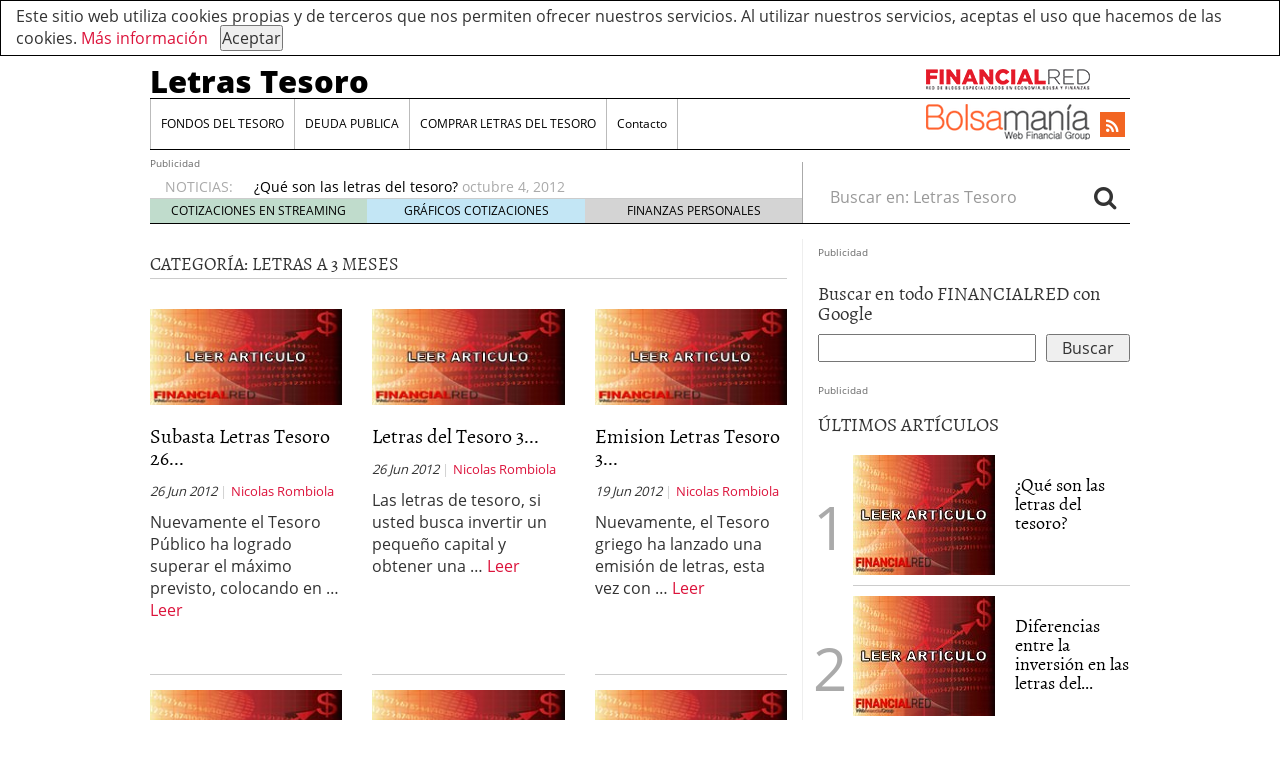

--- FILE ---
content_type: text/html; charset=UTF-8
request_url: https://letrastesoro.es/category/letras-de-tesoro/letras-a-3-meses-letras-de-tesoro
body_size: 9819
content:
<!doctype html>
<html lang="es">
<head>
	<meta charset="utf-8" />
	<meta http-equiv="x-ua-compatible" content="ie=edge" />
	<meta name="viewport" content="width=device-width, initial-scale=1" />

	<title>Letras a 3 meses &#8211; Letras Tesoro</title>
<link rel='dns-prefetch' href='//platform.twitter.com' />
<link rel='dns-prefetch' href='//apis.google.com' />
<link rel='dns-prefetch' href='//s.w.org' />
<link rel="alternate" type="application/rss+xml" title="Letras Tesoro &raquo; Letras a 3 meses RSS de la categoría" href="https://letrastesoro.es/category/letras-de-tesoro/letras-a-3-meses-letras-de-tesoro/feed" />
		<script type="aa935633cba282dcd3ea195c-text/javascript">
			window._wpemojiSettings = {"baseUrl":"https:\/\/s.w.org\/images\/core\/emoji\/11\/72x72\/","ext":".png","svgUrl":"https:\/\/s.w.org\/images\/core\/emoji\/11\/svg\/","svgExt":".svg","source":{"concatemoji":"https:\/\/letrastesoro.es\/wp-includes\/js\/wp-emoji-release.min.js?ver=4.9.26"}};
			!function(e,a,t){var n,r,o,i=a.createElement("canvas"),p=i.getContext&&i.getContext("2d");function s(e,t){var a=String.fromCharCode;p.clearRect(0,0,i.width,i.height),p.fillText(a.apply(this,e),0,0);e=i.toDataURL();return p.clearRect(0,0,i.width,i.height),p.fillText(a.apply(this,t),0,0),e===i.toDataURL()}function c(e){var t=a.createElement("script");t.src=e,t.defer=t.type="text/javascript",a.getElementsByTagName("head")[0].appendChild(t)}for(o=Array("flag","emoji"),t.supports={everything:!0,everythingExceptFlag:!0},r=0;r<o.length;r++)t.supports[o[r]]=function(e){if(!p||!p.fillText)return!1;switch(p.textBaseline="top",p.font="600 32px Arial",e){case"flag":return s([55356,56826,55356,56819],[55356,56826,8203,55356,56819])?!1:!s([55356,57332,56128,56423,56128,56418,56128,56421,56128,56430,56128,56423,56128,56447],[55356,57332,8203,56128,56423,8203,56128,56418,8203,56128,56421,8203,56128,56430,8203,56128,56423,8203,56128,56447]);case"emoji":return!s([55358,56760,9792,65039],[55358,56760,8203,9792,65039])}return!1}(o[r]),t.supports.everything=t.supports.everything&&t.supports[o[r]],"flag"!==o[r]&&(t.supports.everythingExceptFlag=t.supports.everythingExceptFlag&&t.supports[o[r]]);t.supports.everythingExceptFlag=t.supports.everythingExceptFlag&&!t.supports.flag,t.DOMReady=!1,t.readyCallback=function(){t.DOMReady=!0},t.supports.everything||(n=function(){t.readyCallback()},a.addEventListener?(a.addEventListener("DOMContentLoaded",n,!1),e.addEventListener("load",n,!1)):(e.attachEvent("onload",n),a.attachEvent("onreadystatechange",function(){"complete"===a.readyState&&t.readyCallback()})),(n=t.source||{}).concatemoji?c(n.concatemoji):n.wpemoji&&n.twemoji&&(c(n.twemoji),c(n.wpemoji)))}(window,document,window._wpemojiSettings);
		</script>
		<style type="text/css">
img.wp-smiley,
img.emoji {
	display: inline !important;
	border: none !important;
	box-shadow: none !important;
	height: 1em !important;
	width: 1em !important;
	margin: 0 .07em !important;
	vertical-align: -0.1em !important;
	background: none !important;
	padding: 0 !important;
}
</style>
<link rel='stylesheet' id='eu-cookie-directive-css'  href='https://letrastesoro.es/wp-content/plugins/fr-cookie-directive/style.css?ver=4.9.26' type='text/css' media='all' />
<link rel='stylesheet' id='tfg_style-css'  href='https://letrastesoro.es/wp-content/plugins/twitter-facebook-google-plusone-share/tfg_style.css?ver=4.9.26' type='text/css' media='all' />
<link rel='stylesheet' id='sage/css-css'  href='https://letrastesoro.es/wp-content/themes/financialred/dist/styles/main.min.css?ver=3.0.20200714.14041768410702' type='text/css' media='all' />
<link rel='stylesheet' id='sage/css/overwrite-css'  href='https://letrastesoro.es/wp-content/themes/financialred/dist/styles/overwrite.min.css?ver=3.0.20200714.14041768410702' type='text/css' media='all' />
<link rel='stylesheet' id='tt-css-css'  href='https://letrastesoro.es/wp-content/themes/financialred/style.css?ver=1.0.0.1768410702' type='text/css' media='all' />
<script type="aa935633cba282dcd3ea195c-text/javascript" src='https://letrastesoro.es/wp-includes/js/jquery/jquery.js?ver=1.12.4'></script>
<script type="aa935633cba282dcd3ea195c-text/javascript" src='https://letrastesoro.es/wp-includes/js/jquery/jquery-migrate.min.js?ver=1.4.1'></script>
<link rel='https://api.w.org/' href='https://letrastesoro.es/wp-json/' />
<link rel="EditURI" type="application/rsd+xml" title="RSD" href="https://letrastesoro.es/xmlrpc.php?rsd" />
<link rel="wlwmanifest" type="application/wlwmanifest+xml" href="https://letrastesoro.es/wp-includes/wlwmanifest.xml" /> 
<meta name="generator" content="WordPress 4.9.26" />


<!-- Facebook Like Thumbnail -->
<link rel="image_src" href="https://www.finanzzas.com/wp-content/uploads/tesoropublico.jpg" />
<!-- End Facebook Like Thumbnail -->

<script type="aa935633cba282dcd3ea195c-text/javascript">(function(){
    window.$vortex = window.$vortex || [];
    $vortex.push(
        function(){
            var vortexConfig = [
                {
                    type: "adserver",
                    setup: "full",
                    adUnit: "es_financialred/BOLSA"
                },
                {
                    type: "page",
                    keyWords: ["","letras-tesoro","letras-a-3-meses","letras-a-6-meses","letras-tesoro-espana","subasta-letras-del-tesoro","tesoro-publico-2"],
                    taxonomies: ["1","1-1"],
                    entities: ""
                },
                {
                    type: "adSlots",
                    positions: "inter,skin,mpu,nstd,ldb,vtx,itx,sky,stck"
                },
                {
                    type: "data"
                },
		{
		    type: "cmp",
		    autoshow: true,
		    customConfig: {
		    	customCss: "https://rsrc.s3wfg.com/web/css/cmpcss/cmpinterfacecustom.css"
		    }
		}
            ];
            $vortex.setConf(vortexConfig);
        }
    );
    var vortex_script=document.createElement("script");

    vortex_script.setAttribute("async", "async");
    vortex_script.setAttribute("src", "https://vm.s3wfg.com/js/vortexloader.js?v=20201002");

    (document.body || document.head).appendChild(vortex_script);
})();
</script>    <!-- Google Tag Manager -->
    <script type="aa935633cba282dcd3ea195c-text/javascript">(function(w,d,s,l,i){w[l]=w[l]||[];w[l].push({'gtm.start':
    new Date().getTime(),event:'gtm.js'});var f=d.getElementsByTagName(s)[0],
    j=d.createElement(s),dl=l!='dataLayer'?'&l='+l:'';j.async=true;j.src=
    'https://www.googletagmanager.com/gtm.js?id='+i+dl;f.parentNode.insertBefore(j,f);
    })(window,document,'script','dataLayer','GTM-P2HFP9H');</script>
    <!-- End Google Tag Manager -->
    <style type="text/css" media="all">
/* <![CDATA[ */
@import url("https://letrastesoro.es/wp-content/plugins/wp-table-reloaded/css/plugin.css?ver=1.9.4");
@import url("https://letrastesoro.es/wp-content/plugins/wp-table-reloaded/css/datatables.css?ver=1.9.4");
/* ]]> */
</style>
				<script type="aa935633cba282dcd3ea195c-text/javascript">var _gaq = _gaq || []; _gaq.push(['_setAccount', 'UA-17659277-3']); _gaq.push(['_trackPageview']); (function() { var ga = document.createElement('script'); ga.type = 'text/javascript'; ga.async = true; ga.src = ('https:' == document.location.protocol ? 'https://ssl' : 'http://www') + '.google-analytics.com/ga.js'; var s = document.getElementsByTagName('script')[0]; s.parentNode.insertBefore(ga, s); })();</script>
		 <!-- Begin comScore Tag BMS-->
	<script type="aa935633cba282dcd3ea195c-text/javascript">
		var _comscore = _comscore || [];
		_comscore.push({ c1: "2", c2: "13280783" });
		(function() {
		var s = document.createElement("script"), el = document.getElementsByTagName("script")[0]; s.async = true;
		s.src = (document.location.protocol == "https:" ? "https://sb" : "http://b") + ".scorecardresearch.com/beacon.js";
		el.parentNode.insertBefore(s, el);
			})();
	</script>
	<noscript>
		<img src="http://b.scorecardresearch.com/p?c1=2&c2=13280783&cv=2.0&cj=1" />
	</noscript>
<!-- End comScore Tag BMS-->

<!-- Begin comScore Tag WFG -->
<script type="aa935633cba282dcd3ea195c-text/javascript">
  var _comscore = _comscore || [];
  _comscore.push({ c1: "8", c2: "13280783" ,c3: "902111111111111" });
  (function() {
    var s = document.createElement("script"), el = document.getElementsByTagName("script")[0]; s.async = true;
    s.src = (document.location.protocol == "https:" ? "https://sb" : "http://b") + ".scorecardresearch.com/beacon.js";
    el.parentNode.insertBefore(s, el);
  })();
</script>
<noscript>
  <img src="http://b.scorecardresearch.com/p?c1=8&c2=13280783&c3=902111111111111&c15=&cv=2.0&cj=1" />
</noscript>
<!-- End comScore Tag WFG --></head>

<body class="archive category category-letras-a-3-meses-letras-de-tesoro category-45 sidebar-primary">


<ins vtx-position='itx'></ins>

<ins vtx-position="sky" vtx-conf='{"onDemand": true,"label":"leftTower", "minWidth":"1600", "top":"60px", "relative":".content.row"}'></ins>
<ins vtx-position="sky" vtx-conf='{"onDemand": true,"label":"rightTower", "minWidth":"1600", "top":"60px","relative":".content.row"}'></ins>

<ins vtx-position='stck'></ins>
    <!-- Google Tag Manager (noscript) -->
    <noscript><iframe src="https://www.googletagmanager.com/ns.html?id=GTM-P2HFP9H"
    height="0" width="0" style="display:none;visibility:hidden"></iframe></noscript>
    <!-- End Google Tag Manager (noscript) -->
    
<!--[if IE]>
	<div class="alert alert-warning">
		You are using an <strong>outdated</strong> browser. Please <a href="http://browsehappy.com/">upgrade your browser</a> to improve your experience.	</div>
<![endif]-->

<div class="whole">
	<div class="brandday-left"></div>

		<header class="banner" role="banner">
	
	<nav class="navbar navbar-default nav-primary">
    <div class="container-fluid">
        <div class="navbar-header">
            <button type="button" class="navbar-toggle collapsed" data-toggle="collapse" data-target="#bs-example-navbar-collapse-1" aria-expanded="false">
                <span class="sr-only">Toggle navigation</span>
                <span class="icon-bar"></span>
                <span class="icon-bar"></span>
                <span class="icon-bar"></span>
                <span class="icon-bar"></span>
            </button>

            <div class="navbar-brand">                <a  href="https://letrastesoro.es/">Letras Tesoro</a>
                <p class="hidden-xs hidden-sm tagline"></p>
            </div>
            <button id="search-trigger" class="hidden-md hidden-lg" data-toggle="collapse" data-target="#collapseSearch" aria-expanded="false" aria-controls="collapseSearch">
                <span class="fa fa-search" aria-hidden="true"></span>
            </button>

            <div class="clearfix"></div>

            <div class="collapse" id="collapseSearch">
                <div class="search-wrapp hidden-md hidden-lg">
	<form role="search" method="get" class="search-form form-inline" action="https://letrastesoro.es/">
		<label class="sr-only">Buscar en:</label>
		<div class="input-group">
			<input type="search" value="" name="s" class="search-field form-control" placeholder="Buscar en: Letras Tesoro" required>
			<span class="input-group-btn">
				<button id="busca" class="btn btn-default" type="submit" aria-label="Search">
					<span class="fa fa-search" aria-hidden="true"></span>
				</button>
			</span>
		</div>
	</form>
</div>            </div>
        </div>

        <div id="bs-example-navbar-collapse-1" class="navbar-collapse collapse" aria-expanded="false" style="height: 1px;">
            <ul id="menu-cabecera" class="nav navbar-nav">
                <li id="menu-item-713" class="menu-item menu-item-type-custom menu-item-object-custom menu-item-713"><a title="FONDOS DEL TESORO" href="https://letrastesoro.es/fondos-del-tesoro.html">FONDOS DEL TESORO</a></li>
<li id="menu-item-714" class="menu-item menu-item-type-custom menu-item-object-custom menu-item-714"><a title="DEUDA PUBLICA" href="https://letrastesoro.es/deuda-publica.html">DEUDA PUBLICA</a></li>
<li id="menu-item-715" class="menu-item menu-item-type-custom menu-item-object-custom menu-item-715"><a title="COMPRAR LETRAS DEL TESORO" href="https://letrastesoro.es/comprar-letras-tesoro.html">COMPRAR LETRAS DEL TESORO</a></li>
<li id="menu-item-716" class="menu-item menu-item-type-custom menu-item-object-custom menu-item-716"><a title="Contacto" href="http://financialred.com/contacto">Contacto</a></li>
            </ul>

            <ul class="nav navbar-nav navbar-right menu-logos-fixed">
	<li id="frbar"><a href="http://financialred.com/" target="_blank" rel="nofollow"><span class="sprite sprite-Logo-FR-30"></span></a></li>
	<li id="bmbar"><a href="http://bolsamania.com/" target="_blank" rel="nofollow"><span class="sprite sprite-Logo-bm-30"></span></a></li>
</ul>
<ul class="nav navbar-nav navbar-right menu-social">
	<li class="sprite sprite-bm-fr-mobile-300px hidden-md hidden-lg"></li>
	<li id="wrap-fr-logotipo"><a id="frlogotipo" href="http://financialred.com/" target="_blank" rel="nofollow"><span class="sprite sprite-FR-negro-164px hidden-xs hidden-sm"></span></a></li>
	<li id="wrap-bsm-logotipo"><a id="bsmlogotipo" href="http://bolsamania.com/" target="_blank" rel="nofollow"><span class="sprite sprite-Logo-bm-para-fr hidden-xs hidden-sm"></span></a></li>
	<li class="redes rss"><a href="https://letrastesoro.es/feed" target="_blank" title="Rss"><span class="fa fa-rss"></span></a></li>
					</ul>
            <form id="busqueda-fixed" class="navbar-form navbar-right search-form form-inline" role="search" method="get" action="https://letrastesoro.es/">
	<label class="sr-only">Buscar en:</label>
	<div class="form-group">
		<input type="search" value="" name="s" class="search-field form-control" placeholder="Buscar en: Letras Tesoro" required>
	</div>
	<button id="busca" class="btn btn-default" type="submit" aria-label="Search">
		<span class="fa fa-search" aria-hidden="true"></span>
	</button>
</form>        </div>
    </div><!-- /.container-fluid -->
</nav>
	<nav id="nav-news" class="navbar navbar-default">

	
<div><span style='font-size: 10px; color: dimgrey;'>Publicidad</span><ins vtx-position='ldb'></ins></div>
    
	<div class="container-fluid hidden-xs hidden-sm">
		<ul class="nav navbar-nav navbar-left post-news">
			                <li>NOTICIAS:</li>

                <ul class="header-noticias">
																	<li><a href="https://letrastesoro.es/%c2%bfque-son-las-letras-del-tesoro.html" title="¿Qué son las letras del tesoro?">¿Qué son las letras del tesoro?</a> <span>octubre 4, 2012</span></li>
																	<li><a href="https://letrastesoro.es/diferencias-entre-la-inversion-en-las-letras-del-tesoro-y-las-facturas-comerciales.html" title="Diferencias entre la inversión en las letras del tesoro y las facturas comerciales">Diferencias entre la inversión en las letras del tesoro y las facturas comerciales</a> <span>octubre 2, 2012</span></li>
																	<li><a href="https://letrastesoro.es/calendario-letras-del-tesoro-julio-2012.html" title="Calendario Letras del Tesoro Julio 2012">Calendario Letras del Tesoro Julio 2012</a> <span>junio 27, 2012</span></li>
																	<li><a href="https://letrastesoro.es/calendario-bonos-del-tesoro-julio-2012.html" title="Calendario Bonos del Tesoro Julio 2012">Calendario Bonos del Tesoro Julio 2012</a> <span></span></li>
																	<li><a href="https://letrastesoro.es/calendario-bonos-del-estado.html" title="Calendario Bonos del Estado">Calendario Bonos del Estado</a> <span></span></li>
									</ul>
			
			<ul class="post-nav-links hidden-xs hidden-sm">
				<li><a href="https://cotizaciones.bolsamania.com/financialred/" target="_blank" rel="nofollow">COTIZACIONES EN STREAMING</a></li>
				<li><a href="https://www.onlinecharts.co/" target="_blank" rel="nofollow">GRÁFICOS COTIZACIONES</a></li>
				<li><a href="https://www.finanzzas.com/" target="_blank" rel="nofollow">FINANZAS PERSONALES</a></li>
			</ul>
		</ul>

		<form class="navbar-form navbar-right search-form form-inline hidden-xs hidden-sm" role="search" method="get" action="https://letrastesoro.es/">
	<label class="sr-only">Buscar en:</label>
	<div class="form-group">
		<input type="search" value="" name="s" class="search-field form-control" placeholder="Buscar en: Letras Tesoro" required>
	</div>
	<button id="busca" class="btn btn-default" type="submit" aria-label="Search">
		<span class="fa fa-search" aria-hidden="true"></span>
	</button>
</form>	</div><!-- /.container-fluid -->
</nav>

	<div class="well well-sm hidden-md hidden-lg">
		<span class="sprite sprite-bm-fr-mobile-300px hidden-md hidden-lg"></span>
	</div>

	<div class="share-movil none">
		<div class="inner-social">
			<ul class="nav navbar-nav navbar-right menu-social">
	<li class="redes rss"><a href="https://letrastesoro.es/feed" target="_blank" title="Rss"><span class="fa fa-rss"></span></a></li>
					</ul>
		</div>
	</div>
</header>

	<div class="wrap container" role="document">
		<div class="content row">
			<main class="main">
				
<div class="page-header">
	<h1>Categoría: Letras a 3 meses</h1>
</div>

	
			<div class="clearfix row categoria-row">
							
				
					<div class="col-xs-6 col-sm-6 col-md-4 articulos">
						<article class="post-691 post type-post status-publish format-standard hentry category-letras-a-3-meses-letras-de-tesoro category-letras-a-6-meses-letras-de-tesoro tag-letras-a-3-meses tag-letras-a-6-meses tag-letras-tesoro-espana tag-subasta-letras-del-tesoro tag-tesoro-publico-2">
	<header>
		<div class="category-imagen"><a href="https://letrastesoro.es/subasta-letras-tesoro-26-de-junio-2012.html" title="Subasta Letras Tesoro 26 de Junio 2012"><img src="https://letrastesoro.es/wp-content/themes/financialred/dist/images/imagen-articulo-200.jpg" width="200" height="100" alt="Imagen del artículo" class="size-w200h100"></a></div>
		<h2 class="entry-title"><a href="https://letrastesoro.es/subasta-letras-tesoro-26-de-junio-2012.html">Subasta Letras Tesoro 26...</a></h2>
		<time class="updated" datetime="2012-06-26T15:45:07+00:00">26 Jun 2012</time>
<p class="byline author vcard"><a href="https://letrastesoro.es/author/nicolas-rombiola" rel="author" class="fn">Nicolas Rombiola</a></p>
	</header>

	<div class="entry-summary">
		Nuevamente el Tesoro Público ha logrado superar el máximo previsto, colocando en  &hellip; <a class="readmore" href="https://letrastesoro.es/subasta-letras-tesoro-26-de-junio-2012.html">Leer</a>	</div>
</article>
					</div>

				
				
							
				
					<div class="col-xs-6 col-sm-6 col-md-4 articulos">
						<article class="post-61 post type-post status-publish format-standard hentry category-letras-a-3-meses-letras-de-tesoro tag-deuda-publica-2 tag-letras tag-letras-a-3-meses tag-letras-de-tesoro-2 tag-letras-tesoro tag-letras-tesoro-espana">
	<header>
		<div class="category-imagen"><a href="https://letrastesoro.es/letras-del-tesoro-3-meses.html" title="Letras del Tesoro 3 meses"><img src="https://letrastesoro.es/wp-content/themes/financialred/dist/images/imagen-articulo-200.jpg" width="200" height="100" alt="Imagen del artículo" class="size-w200h100"></a></div>
		<h2 class="entry-title"><a href="https://letrastesoro.es/letras-del-tesoro-3-meses.html">Letras del Tesoro 3...</a></h2>
		<time class="updated" datetime="2012-06-26T01:29:41+00:00">26 Jun 2012</time>
<p class="byline author vcard"><a href="https://letrastesoro.es/author/nicolas-rombiola" rel="author" class="fn">Nicolas Rombiola</a></p>
	</header>

	<div class="entry-summary">
		Las letras de tesoro, si usted busca invertir un pequeño capital y obtener una  &hellip; <a class="readmore" href="https://letrastesoro.es/letras-del-tesoro-3-meses.html">Leer</a>	</div>
</article>
					</div>

				
				
							
				
					<div class="col-xs-6 col-sm-6 col-md-4 articulos">
						<article class="post-206 post type-post status-publish format-standard hentry category-deuda-publica category-letras-a-3-meses-letras-de-tesoro category-noticias tag-letras-a-3-meses tag-noticias tag-subasta-letras-del-tesoro tag-subasta-letras-tesoro-2 tag-tesoro-grecia">
	<header>
		<div class="category-imagen"><a href="https://letrastesoro.es/emision-letras-tesoro-3-meses-grecia.html" title="Emision Letras Tesoro 3 Meses Grecia"><img src="https://letrastesoro.es/wp-content/themes/financialred/dist/images/imagen-articulo-200.jpg" width="200" height="100" alt="Imagen del artículo" class="size-w200h100"></a></div>
		<h2 class="entry-title"><a href="https://letrastesoro.es/emision-letras-tesoro-3-meses-grecia.html">Emision Letras Tesoro 3...</a></h2>
		<time class="updated" datetime="2012-06-19T00:52:01+00:00">19 Jun 2012</time>
<p class="byline author vcard"><a href="https://letrastesoro.es/author/nicolas-rombiola" rel="author" class="fn">Nicolas Rombiola</a></p>
	</header>

	<div class="entry-summary">
		Nuevamente, el Tesoro griego ha lanzado una emisión de letras, esta vez con  &hellip; <a class="readmore" href="https://letrastesoro.es/emision-letras-tesoro-3-meses-grecia.html">Leer</a>	</div>
</article>
					</div>

				
				
							
				
					<div class="col-xs-6 col-sm-6 col-md-4 articulos">
						<article class="post-665 post type-post status-publish format-standard hentry category-letras-a-3-meses-letras-de-tesoro category-letras-a-6-meses-letras-de-tesoro tag-letras-a-3-meses tag-letras-a-6-meses tag-letras-de-tesoro-2 tag-letras-del-estado-2 tag-letras-del-tesoro tag-letras-tesoro tag-letras-tesoro-espana">
	<header>
		<div class="category-imagen"><a href="https://letrastesoro.es/subasta-letras-tesoro-22-de-mayo-2012.html" title="Subasta Letras Tesoro 22 de Mayo 2012"><img src="https://letrastesoro.es/wp-content/themes/financialred/dist/images/imagen-articulo-200.jpg" width="200" height="100" alt="Imagen del artículo" class="size-w200h100"></a></div>
		<h2 class="entry-title"><a href="https://letrastesoro.es/subasta-letras-tesoro-22-de-mayo-2012.html">Subasta Letras Tesoro 22...</a></h2>
		<time class="updated" datetime="2012-05-22T12:34:40+00:00">22 May 2012</time>
<p class="byline author vcard"><a href="https://letrastesoro.es/author/nicolas-rombiola" rel="author" class="fn">Nicolas Rombiola</a></p>
	</header>

	<div class="entry-summary">
		El Tesoro ha colocado 2.530 millones, dentro del máximo previsto, pero con el  &hellip; <a class="readmore" href="https://letrastesoro.es/subasta-letras-tesoro-22-de-mayo-2012.html">Leer</a>	</div>
</article>
					</div>

				
				
							
				
					
				
				
							
				
					<div class="col-xs-6 col-sm-6 col-md-4 articulos">
						<article class="post-618 post type-post status-publish format-standard hentry category-letras-a-3-meses-letras-de-tesoro category-letras-a-6-meses-letras-de-tesoro tag-letras-a-3-meses tag-letras-a-6-meses tag-letras-de-tesoro-2 tag-letras-estado tag-letras-tesoro tag-letras-tesoro-espana tag-subasta-letras-tesoro-2 tag-tesoro tag-tesoro-publico-2">
	<header>
		<div class="category-imagen"><a href="https://letrastesoro.es/subasta-letras-tesoro-27-de-marzo-2012.html" title="Subasta Letras Tesoro 27 de Marzo 2012"><img src="https://letrastesoro.es/wp-content/themes/financialred/dist/images/imagen-articulo-200.jpg" width="200" height="100" alt="Imagen del artículo" class="size-w200h100"></a></div>
		<h2 class="entry-title"><a href="https://letrastesoro.es/subasta-letras-tesoro-27-de-marzo-2012.html">Subasta Letras Tesoro 27...</a></h2>
		<time class="updated" datetime="2012-03-27T12:30:08+00:00">27 Mar 2012</time>
<p class="byline author vcard"><a href="https://letrastesoro.es/author/nicolas-rombiola" rel="author" class="fn">Nicolas Rombiola</a></p>
	</header>

	<div class="entry-summary">
		Nuevamente el Tesoro pudo colocar lo esperado en letras a 3 y 6 meses. Así, se  &hellip; <a class="readmore" href="https://letrastesoro.es/subasta-letras-tesoro-27-de-marzo-2012.html">Leer</a>	</div>
</article>
					</div>

				
				
							
				
					<div class="col-xs-6 col-sm-6 col-md-4 articulos">
						<article class="post-594 post type-post status-publish format-standard hentry category-letras-a-3-meses-letras-de-tesoro category-letras-a-6-meses-letras-de-tesoro category-letras-de-tesoro category-tesoro-publico tag-letras-a-3-meses tag-letras-a-6-meses tag-subasta-letras-del-tesoro tag-subasta-letras-tesoro-2 tag-tesoro tag-tesoro-publico-2">
	<header>
		<div class="category-imagen"><a href="https://letrastesoro.es/subasta-letras-tesoro-21-de-febrero-2012.html" title="Subasta Letras Tesoro 21 de Febrero 2012"><img src="https://letrastesoro.es/wp-content/themes/financialred/dist/images/imagen-articulo-200.jpg" width="200" height="100" alt="Imagen del artículo" class="size-w200h100"></a></div>
		<h2 class="entry-title"><a href="https://letrastesoro.es/subasta-letras-tesoro-21-de-febrero-2012.html">Subasta Letras Tesoro 21...</a></h2>
		<time class="updated" datetime="2012-02-21T13:43:58+00:00">21 Feb 2012</time>
<p class="byline author vcard"><a href="https://letrastesoro.es/author/nicolas-rombiola" rel="author" class="fn">Nicolas Rombiola</a></p>
	</header>

	<div class="entry-summary">
		Nuevamente hemos visto al Tesoro supera una prueba de fuego más. Así, ha  &hellip; <a class="readmore" href="https://letrastesoro.es/subasta-letras-tesoro-21-de-febrero-2012.html">Leer</a>	</div>
</article>
					</div>

				
				
							
				
					<div class="col-xs-6 col-sm-6 col-md-4 articulos">
						<article class="post-527 post type-post status-publish format-standard hentry category-letras-a-3-meses-letras-de-tesoro category-letras-a-6-meses-letras-de-tesoro tag-letras-a-3-meses tag-letras-a-6-meses tag-letras-de-tesoro-2 tag-letras-estado tag-letras-tesoro tag-letras-tesoro-espana tag-subasta-letras-del-tesoro tag-tesoro-publico-2">
	<header>
		<div class="category-imagen"><a href="https://letrastesoro.es/subasta-letras-tesoro-20-de-diciembre-2011.html" title="Subasta Letras Tesoro 20 de Diciembre 2011"><img src="https://letrastesoro.es/wp-content/themes/financialred/dist/images/imagen-articulo-200.jpg" width="200" height="100" alt="Imagen del artículo" class="size-w200h100"></a></div>
		<h2 class="entry-title"><a href="https://letrastesoro.es/subasta-letras-tesoro-20-de-diciembre-2011.html">Subasta Letras Tesoro 20...</a></h2>
		<time class="updated" datetime="2011-12-20T12:08:41+00:00">20 Dic 2011</time>
<p class="byline author vcard"><a href="https://letrastesoro.es/author/nicolas-rombiola" rel="author" class="fn">Nicolas Rombiola</a></p>
	</header>

	<div class="entry-summary">
		Nuevamente, el Tesoro ha logrado colocar durante la última semana del año con un  &hellip; <a class="readmore" href="https://letrastesoro.es/subasta-letras-tesoro-20-de-diciembre-2011.html">Leer</a>	</div>
</article>
					</div>

				
				
							
				
					<div class="col-xs-6 col-sm-6 col-md-4 articulos">
						<article class="post-502 post type-post status-publish format-standard hentry category-letras-a-3-meses-letras-de-tesoro category-letras-a-6-meses-letras-de-tesoro tag-letras-a-3-meses tag-letras-a-6-meses tag-letras-de-tesoro-2 tag-letras-estado tag-letras-tesoro tag-letras-tesoro-espana tag-subasta-letras-del-tesoro tag-tesoro-publico-2">
	<header>
		<div class="category-imagen"><a href="https://letrastesoro.es/subasta-letras-tesoro-22-de-noviembre-2011.html" title="Subasta Letras Tesoro 22 de Noviembre 2011"><img src="https://letrastesoro.es/wp-content/themes/financialred/dist/images/imagen-articulo-200.jpg" width="200" height="100" alt="Imagen del artículo" class="size-w200h100"></a></div>
		<h2 class="entry-title"><a href="https://letrastesoro.es/subasta-letras-tesoro-22-de-noviembre-2011.html">Subasta Letras Tesoro 22...</a></h2>
		<time class="updated" datetime="2011-11-22T12:30:00+00:00">22 Nov 2011</time>
<p class="byline author vcard"><a href="https://letrastesoro.es/author/nicolas-rombiola" rel="author" class="fn">Nicolas Rombiola</a></p>
	</header>

	<div class="entry-summary">
		Tras el resultado de las elecciones en España, nuevamente el se vio a tratar de  &hellip; <a class="readmore" href="https://letrastesoro.es/subasta-letras-tesoro-22-de-noviembre-2011.html">Leer</a>	</div>
</article>
					</div>

				
				
							
				
					<div class="col-xs-6 col-sm-6 col-md-4 articulos">
						<article class="post-476 post type-post status-publish format-standard hentry category-letras-a-3-meses-letras-de-tesoro category-letras-a-6-meses-letras-de-tesoro tag-comprar-letras-tesoro-2 tag-letras tag-letras-a-3-meses tag-letras-a-6-meses tag-letras-tesoro tag-letras-tesoro-espana tag-subasta-letras-del-tesoro tag-subasta-letras-tesoro-2 tag-tesoro tag-tesoro-publico-2">
	<header>
		<div class="category-imagen"><a href="https://letrastesoro.es/subasta-letras-tesoro-25-de-octubre-2011.html" title="Subasta Letras Tesoro 25 de Octubre 2011"><img src="https://letrastesoro.es/wp-content/themes/financialred/dist/images/imagen-articulo-200.jpg" width="200" height="100" alt="Imagen del artículo" class="size-w200h100"></a></div>
		<h2 class="entry-title"><a href="https://letrastesoro.es/subasta-letras-tesoro-25-de-octubre-2011.html">Subasta Letras Tesoro 25...</a></h2>
		<time class="updated" datetime="2011-10-25T12:28:06+00:00">25 Oct 2011</time>
<p class="byline author vcard"><a href="https://letrastesoro.es/author/nicolas-rombiola" rel="author" class="fn">Nicolas Rombiola</a></p>
	</header>

	<div class="entry-summary">
		Otra prueba superada para el Tesoro Público que ha logrado colocar hoy 3.470  &hellip; <a class="readmore" href="https://letrastesoro.es/subasta-letras-tesoro-25-de-octubre-2011.html">Leer</a>	</div>
</article>
					</div>

				
				
							
				
					<div class="col-xs-6 col-sm-6 col-md-4 articulos">
						<article class="post-451 post type-post status-publish format-standard hentry category-letras-a-3-meses-letras-de-tesoro category-letras-a-6-meses-letras-de-tesoro category-subasta-letras-tesoro category-tesoro-publico tag-comprar-letras-tesoro-2 tag-deuda-publica-2 tag-letras-a-3-meses tag-letras-a-6-meses tag-subasta-letras-del-tesoro tag-subasta-letras-tesoro-2 tag-tesoro tag-tesoro-publico-2">
	<header>
		<div class="category-imagen"><a href="https://letrastesoro.es/subasta-letras-tesoro-27-de-septiembre-2011.html" title="Subasta Letras Tesoro 27 de Septiembre 2011"><img src="https://letrastesoro.es/wp-content/themes/financialred/dist/images/imagen-articulo-200.jpg" width="200" height="100" alt="Imagen del artículo" class="size-w200h100"></a></div>
		<h2 class="entry-title"><a href="https://letrastesoro.es/subasta-letras-tesoro-27-de-septiembre-2011.html">Subasta Letras Tesoro 27...</a></h2>
		<time class="updated" datetime="2011-09-27T12:58:19+00:00">27 Sep 2011</time>
<p class="byline author vcard"><a href="https://letrastesoro.es/author/nicolas-rombiola" rel="author" class="fn">Nicolas Rombiola</a></p>
	</header>

	<div class="entry-summary">
		Una vez más España logra financiarse, pero esta vez termina con la racha de  &hellip; <a class="readmore" href="https://letrastesoro.es/subasta-letras-tesoro-27-de-septiembre-2011.html">Leer</a>	</div>
</article>
					</div>

				
				
							
				
					<div class="col-xs-6 col-sm-6 col-md-4 articulos">
						<article class="post-420 post type-post status-publish format-standard hentry category-letras-a-3-meses-letras-de-tesoro category-letras-a-6-meses-letras-de-tesoro category-noticias category-subasta-letras-tesoro tag-letras-a-3-meses tag-letras-a-6-meses tag-subasta-letras-del-tesoro tag-subasta-letras-tesoro-2 tag-tesoro tag-tesoro-publico-2">
	<header>
		<div class="category-imagen"><a href="https://letrastesoro.es/subasta-letras-tesoro-23-de-agosto-2011.html" title="Subasta Letras Tesoro 23 de Agosto 2011"><img src="https://letrastesoro.es/wp-content/themes/financialred/dist/images/imagen-articulo-200.jpg" width="200" height="100" alt="Imagen del artículo" class="size-w200h100"></a></div>
		<h2 class="entry-title"><a href="https://letrastesoro.es/subasta-letras-tesoro-23-de-agosto-2011.html">Subasta Letras Tesoro 23...</a></h2>
		<time class="updated" datetime="2011-08-23T13:27:48+00:00">23 Ago 2011</time>
<p class="byline author vcard"><a href="https://letrastesoro.es/author/nicolas-rombiola" rel="author" class="fn">Nicolas Rombiola</a></p>
	</header>

	<div class="entry-summary">
		Nuevamente podemos decir que hay una prueba superada por el Tesoro Público que  &hellip; <a class="readmore" href="https://letrastesoro.es/subasta-letras-tesoro-23-de-agosto-2011.html">Leer</a>	</div>
</article>
					</div>

				
																		
							
				
					<div class="col-xs-6 col-sm-6 col-md-4 articulos">
						<article class="post-396 post type-post status-publish format-standard hentry category-letras-a-3-meses-letras-de-tesoro category-letras-a-6-meses-letras-de-tesoro category-subasta-letras-tesoro tag-comprar-letras-tesoro-2 tag-letras-a-3-meses tag-letras-a-6-meses tag-letras-estado tag-letras-tesoro tag-letras-tesoro-espana tag-subasta-letras-del-tesoro tag-subasta-letras-tesoro-2 tag-tesoro tag-tesoro-publico-2">
	<header>
		<div class="category-imagen"><a href="https://letrastesoro.es/subasta-letras-tesoro-26-de-julio-2011.html" title="Subasta Letras Tesoro 26 de Julio 2011"><img src="https://letrastesoro.es/wp-content/themes/financialred/dist/images/imagen-articulo-200.jpg" width="200" height="100" alt="Imagen del artículo" class="size-w200h100"></a></div>
		<h2 class="entry-title"><a href="https://letrastesoro.es/subasta-letras-tesoro-26-de-julio-2011.html">Subasta Letras Tesoro 26...</a></h2>
		<time class="updated" datetime="2011-07-26T13:13:36+00:00">26 Jul 2011</time>
<p class="byline author vcard"><a href="https://letrastesoro.es/author/nicolas-rombiola" rel="author" class="fn">Nicolas Rombiola</a></p>
	</header>

	<div class="entry-summary">
		Nuevamente vemos una prueba compleja para el Tesoro que ha colocado 2.864  &hellip; <a class="readmore" href="https://letrastesoro.es/subasta-letras-tesoro-26-de-julio-2011.html">Leer</a>	</div>
</article>
					</div>

				
				
							
				
					<div class="col-xs-6 col-sm-6 col-md-4 articulos">
						<article class="post-363 post type-post status-publish format-standard hentry category-letras-a-3-meses-letras-de-tesoro category-letras-a-6-meses-letras-de-tesoro tag-letras-a-3-meses tag-letras-a-6-meses tag-letras-tesoro tag-letras-tesoro-espana tag-subasta-letras-del-tesoro tag-subasta-letras-tesoro-2 tag-tesoro tag-tesoro-publico-2">
	<header>
		<div class="category-imagen"><a href="https://letrastesoro.es/subasta-letras-tesoro-21-de-junio-2011.html" title="Subasta Letras Tesoro 21 de Junio 2011"><img src="https://letrastesoro.es/wp-content/themes/financialred/dist/images/imagen-articulo-200.jpg" width="200" height="100" alt="Imagen del artículo" class="size-w200h100"></a></div>
		<h2 class="entry-title"><a href="https://letrastesoro.es/subasta-letras-tesoro-21-de-junio-2011.html">Subasta Letras Tesoro 21...</a></h2>
		<time class="updated" datetime="2011-06-21T12:14:39+00:00">21 Jun 2011</time>
<p class="byline author vcard"><a href="https://letrastesoro.es/author/nicolas-rombiola" rel="author" class="fn">Nicolas Rombiola</a></p>
	</header>

	<div class="entry-summary">
		Una nueva prueba superada para el Tesoro español que ha conseguido colocar un  &hellip; <a class="readmore" href="https://letrastesoro.es/subasta-letras-tesoro-21-de-junio-2011.html">Leer</a>	</div>
</article>
					</div>

				
				
							
				
					<div class="col-xs-6 col-sm-6 col-md-4 articulos">
						<article class="post-332 post type-post status-publish format-standard hentry category-letras-a-3-meses-letras-de-tesoro category-letras-a-6-meses-letras-de-tesoro category-subasta-letras-tesoro tag-comprar-letras-tesoro-2 tag-deuda-publica-2 tag-letras-a-3-meses tag-letras-a-6-meses tag-subasta-letras-del-tesoro tag-subasta-letras-tesoro-2 tag-tesoro tag-tesoro-publico-2">
	<header>
		<div class="category-imagen"><a href="https://letrastesoro.es/subasta-letras-tesoro-24-de-mayo-2011.html" title="Subasta Letras Tesoro 24 de Mayo 2011"><img src="https://letrastesoro.es/wp-content/themes/financialred/dist/images/imagen-articulo-200.jpg" width="200" height="100" alt="Imagen del artículo" class="size-w200h100"></a></div>
		<h2 class="entry-title"><a href="https://letrastesoro.es/subasta-letras-tesoro-24-de-mayo-2011.html">Subasta Letras Tesoro 24...</a></h2>
		<time class="updated" datetime="2011-05-24T12:58:06+00:00">24 May 2011</time>
<p class="byline author vcard"><a href="https://letrastesoro.es/author/nicolas-rombiola" rel="author" class="fn">Nicolas Rombiola</a></p>
	</header>

	<div class="entry-summary">
		Nuevamente el Estado español puede decir que ha superado la prueba del mercado.  &hellip; <a class="readmore" href="https://letrastesoro.es/subasta-letras-tesoro-24-de-mayo-2011.html">Leer</a>	</div>
</article>
					</div>

				
				
							
				
					<div class="col-xs-6 col-sm-6 col-md-4 articulos">
						<article class="post-298 post type-post status-publish format-standard hentry category-letras-a-3-meses-letras-de-tesoro category-letras-a-6-meses-letras-de-tesoro tag-comprar-letras-tesoro-2 tag-letras-a-3-meses tag-letras-a-6-meses tag-letras-tesoro tag-letras-tesoro-espana tag-subasta-letras-del-tesoro tag-subasta-letras-tesoro-2 tag-tesoro tag-tesoro-publico-2">
	<header>
		<div class="category-imagen"><a href="https://letrastesoro.es/subasta-letras-tesoro-26-de-abril-2011.html" title="Subasta Letras Tesoro 26 de Abril 2011"><img src="https://letrastesoro.es/wp-content/themes/financialred/dist/images/imagen-articulo-200.jpg" width="200" height="100" alt="Imagen del artículo" class="size-w200h100"></a></div>
		<h2 class="entry-title"><a href="https://letrastesoro.es/subasta-letras-tesoro-26-de-abril-2011.html">Subasta Letras Tesoro 26...</a></h2>
		<time class="updated" datetime="2011-04-26T18:03:50+00:00">26 Abr 2011</time>
<p class="byline author vcard"><a href="https://letrastesoro.es/author/nicolas-rombiola" rel="author" class="fn">Nicolas Rombiola</a></p>
	</header>

	<div class="entry-summary">
		El Tesoro logró una subasta hoy en día de un total de 1.969 millones de euros en  &hellip; <a class="readmore" href="https://letrastesoro.es/subasta-letras-tesoro-26-de-abril-2011.html">Leer</a>	</div>
</article>
					</div>

				
				
							
				
					<div class="col-xs-6 col-sm-6 col-md-4 articulos">
						<article class="post-261 post type-post status-publish format-standard hentry category-letras-a-3-meses-letras-de-tesoro category-letras-a-6-meses-letras-de-tesoro category-subasta-letras-tesoro category-tesoro-publico tag-letras-a-3-meses tag-letras-del-tesoro-a-12-meses tag-subasta-letras-del-tesoro tag-subasta-letras-tesoro-2 tag-tesoro tag-tesoro-publico-2">
	<header>
		<div class="category-imagen"><a href="https://letrastesoro.es/subasta-letras-tesoro-22-de-marzo-2011.html" title="Subasta Letras Tesoro 22 de Marzo 2011"><img src="https://letrastesoro.es/wp-content/themes/financialred/dist/images/imagen-articulo-200.jpg" width="200" height="100" alt="Imagen del artículo" class="size-w200h100"></a></div>
		<h2 class="entry-title"><a href="https://letrastesoro.es/subasta-letras-tesoro-22-de-marzo-2011.html">Subasta Letras Tesoro 22...</a></h2>
		<time class="updated" datetime="2011-03-22T13:55:12+00:00">22 Mar 2011</time>
<p class="byline author vcard"><a href="https://letrastesoro.es/author/nicolas-rombiola" rel="author" class="fn">Nicolas Rombiola</a></p>
	</header>

	<div class="entry-summary">
		Nuevamente España supera toda prueba de colocación en el mercado de deudas,  &hellip; <a class="readmore" href="https://letrastesoro.es/subasta-letras-tesoro-22-de-marzo-2011.html">Leer</a>	</div>
</article>
					</div>

				
				
							
				
					<div class="col-xs-6 col-sm-6 col-md-4 articulos">
						<article class="post-224 post type-post status-publish format-standard hentry category-letras-a-3-meses-letras-de-tesoro category-letras-a-6-meses-letras-de-tesoro category-subasta-letras-tesoro tag-comprar-letras-tesoro-2 tag-letras-a-3-meses tag-letras-a-6-meses tag-letras-de-tesoro-2 tag-letras-del-estado-2 tag-letras-del-tesoro tag-letras-tesoro-espana tag-subasta-letras-del-tesoro tag-subasta-letras-tesoro-2 tag-tesoro tag-tesoro-publico-2">
	<header>
		<div class="category-imagen"><a href="https://letrastesoro.es/subasta-letras-tesoro-22-de-febrero-2011.html" title="Subasta Letras Tesoro 22 de Febrero 2011"><img src="https://letrastesoro.es/wp-content/themes/financialred/dist/images/imagen-articulo-200.jpg" width="200" height="100" alt="Imagen del artículo" class="size-w200h100"></a></div>
		<h2 class="entry-title"><a href="https://letrastesoro.es/subasta-letras-tesoro-22-de-febrero-2011.html">Subasta Letras Tesoro 22...</a></h2>
		<time class="updated" datetime="2011-02-22T13:17:06+00:00">22 Feb 2011</time>
<p class="byline author vcard"><a href="https://letrastesoro.es/author/nicolas-rombiola" rel="author" class="fn">Nicolas Rombiola</a></p>
	</header>

	<div class="entry-summary">
		En el día de hoy, 22 de febrero 2011, el Tesoro Público logró colocar unos 2.870  &hellip; <a class="readmore" href="https://letrastesoro.es/subasta-letras-tesoro-22-de-febrero-2011.html">Leer</a>	</div>
</article>
					</div>

				
				
			
			
		</div>

			<div class="paginacion">
		<h3>Más artículos</h3>
		<ul class="pagination"><li class="disabled"><a href="#">&laquo;</a></li><li class="active"><a href="#">1</a></li><li><a href="https://letrastesoro.es/category/letras-de-tesoro/letras-a-3-meses-letras-de-tesoro/page/2">2</a></li><li><a href="https://letrastesoro.es/category/letras-de-tesoro/letras-a-3-meses-letras-de-tesoro/page/3">3</a></li><li class=""><a href="https://letrastesoro.es/category/letras-de-tesoro/letras-a-3-meses-letras-de-tesoro/page/2" >&raquo;</a></li></ul>	</div>

	

	<h2 class="well well-sm col-xs-12 col-sm-12 hidden-md hidden-lg clearfix">Top artículos categoría</h2>

	<div class="row categoria-row hidden-md hidden-lg">
		
			</div>
			</main><!-- /.main -->

							<aside class="sidebar">
						
				<div class="widget">
			
<div><span style='font-size: 10px; color: dimgrey;'>Publicidad</span><ins vtx-position='mpu'></ins></div>
		</div>
	
	
	<section class="widget widget-cse-search">
	<h3 class="widget-title">Buscar en todo FINANCIALRED con Google</h3>

	<div class="textwidget">
		<form action="https://financialred.com/buscador-de-financialred" id="cse-search-box">
			<div>
				<input type="hidden" name="cx" value="partner-pub-8251712915994726:8527040188">
				<input type="hidden" name="cof" value="FORID:10">
				<input type="hidden" name="ie" value="UTF-8">
				<input class="cse-search-text" type="text" name="q" />
				<input class="cse-search-btn" type="submit" name="sa" value="Buscar">
			</div>
		</form>
	</div>
</section>

				<div class="widget">
			
<div><span style='font-size: 10px; color: dimgrey;'>Publicidad</span><ins vtx-position='mpu'></ins></div>
		</div>
	
	
	
	
	



	<section class="widget widget-top-5 clearfix">
		<h3>ÚLTIMOS ARTÍCULOS</h3>

					
			<article class="clearfix post-707 post type-post status-publish format-standard hentry category-bonos-del-tesoro category-deuda-publica">
	<header class="media">
		<div class="media-left pull-left">
			<a href="https://letrastesoro.es/%c2%bfque-son-las-letras-del-tesoro.html" title="¿Qué son las letras del tesoro?"><img src="https://letrastesoro.es/wp-content/themes/financialred/dist/images/imagen-articulo-142.jpg" width="142" height="120" alt="Imagen del artículo" class="size-w142h120"></a>
		</div>
		<div class="media-body">
			<h4 class="entry-title media-heading"><a href="https://letrastesoro.es/%c2%bfque-son-las-letras-del-tesoro.html">¿Qué son las letras del tesoro?</a></h4>
		</div>
	</header>
</article>
					
			<article class="clearfix post-705 post type-post status-publish format-standard hentry category-deuda-publica category-invertir-en-letras-del-tesoro category-letras-de-tesoro">
	<header class="media">
		<div class="media-left pull-left">
			<a href="https://letrastesoro.es/diferencias-entre-la-inversion-en-las-letras-del-tesoro-y-las-facturas-comerciales.html" title="Diferencias entre la inversión en las letras del tesoro y las facturas comerciales"><img src="https://letrastesoro.es/wp-content/themes/financialred/dist/images/imagen-articulo-142.jpg" width="142" height="120" alt="Imagen del artículo" class="size-w142h120"></a>
		</div>
		<div class="media-body">
			<h4 class="entry-title media-heading"><a href="https://letrastesoro.es/diferencias-entre-la-inversion-en-las-letras-del-tesoro-y-las-facturas-comerciales.html">Diferencias entre la inversión en las letras del...</a></h4>
		</div>
	</header>
</article>
					
			<article class="clearfix post-698 post type-post status-publish format-standard hentry category-calendario-letras-del-tesoro tag-calendario-letras-del-tesoro">
	<header class="media">
		<div class="media-left pull-left">
			<a href="https://letrastesoro.es/calendario-letras-del-tesoro-julio-2012.html" title="Calendario Letras del Tesoro Julio 2012"><img src="https://letrastesoro.es/wp-content/themes/financialred/dist/images/imagen-articulo-142.jpg" width="142" height="120" alt="Imagen del artículo" class="size-w142h120"></a>
		</div>
		<div class="media-body">
			<h4 class="entry-title media-heading"><a href="https://letrastesoro.es/calendario-letras-del-tesoro-julio-2012.html">Calendario Letras del Tesoro Julio 2012</a></h4>
		</div>
	</header>
</article>
					
			<article class="clearfix post-695 post type-post status-publish format-standard hentry category-calendario-bonos-del-estado tag-calendario-bonos-del-estado">
	<header class="media">
		<div class="media-left pull-left">
			<a href="https://letrastesoro.es/calendario-bonos-del-tesoro-julio-2012.html" title="Calendario Bonos del Tesoro Julio 2012"><img src="https://letrastesoro.es/wp-content/themes/financialred/dist/images/imagen-articulo-142.jpg" width="142" height="120" alt="Imagen del artículo" class="size-w142h120"></a>
		</div>
		<div class="media-body">
			<h4 class="entry-title media-heading"><a href="https://letrastesoro.es/calendario-bonos-del-tesoro-julio-2012.html">Calendario Bonos del Tesoro Julio 2012</a></h4>
		</div>
	</header>
</article>
					
			<article class="clearfix post-107 post type-post status-publish format-standard hentry category-calendario-bonos-del-estado tag-bonos tag-bonos-del-tesoro-2 tag-calendario tag-calendario-bonos-del-estado tag-guia-del-inversor tag-manual-del-inversor tag-subasta tag-subasta-bonos tag-tesoro tag-tesoro-publico-2">
	<header class="media">
		<div class="media-left pull-left">
			<a href="https://letrastesoro.es/calendario-bonos-del-estado.html" title="Calendario Bonos del Estado"><img src="https://letrastesoro.es/wp-content/themes/financialred/dist/images/imagen-articulo-142.jpg" width="142" height="120" alt="Imagen del artículo" class="size-w142h120"></a>
		</div>
		<div class="media-body">
			<h4 class="entry-title media-heading"><a href="https://letrastesoro.es/calendario-bonos-del-estado.html">Calendario Bonos del Estado</a></h4>
		</div>
	</header>
</article>
		
		
	</section>


				<div class="widget">
			
<div><span style='font-size: 10px; color: dimgrey;'>Publicidad</span><ins vtx-position='mpu'></ins></div>
		</div>
	
	
	
	
	
		    <div class="widget">
	        
<div 
    id="ajax-template-http://www.bolsamania.com/static_html/ajax/module/2491" 
    class="publicity-ajax" 
    url-call="1">
</div>	    </div>
	



	






<div class="clearfix"></div>
				</aside>
					</div><!-- /.content -->

		<div class="content row">
					</div>
	</div><!-- /.wrap -->

		<footer class="content-info">

	
<div><span style='font-size: 10px; color: dimgrey;'>Publicidad</span><ins vtx-position='ldb'></ins></div>

	<div class="container">
		<div class="row">
			<div class="col-xs-12">
				<p class="footer-logo-top"><span class="sprite sprite-FR-blanco-194px"></span> España</p>
			</div>
		</div>

		<div class="row">
			<div class="col-md-4 columna-footer hidden-xs hidden-sm">
				<h4>Productos Financieros</h4>

				<div class="bloque-favicons">
					<p><a href="https://www.ipcblog.es/" rel="nofollow" target="_blank"><span class="sprite sprite-faviconipc"></span> IPC</a></p>
					<p><a href="https://www.todoproductosfinancieros.com/" rel="nofollow" target="_blank"><span class="sprite sprite-tpf"></span> Productos Financieros</a></p>
					<p><a href="https://www.hipotecasydepositos.com/" rel="nofollow" target="_blank"><span class="sprite sprite-hipotecas"></span> Depósitos</a></p>
					<p><a href="https://www.fondoscotizados.com/" rel="nofollow" target="_blank"><span class="sprite sprite-fondos"></span> Fondos Cotizados</a></p>
					<p><a href="https://www.todofondosdeinversion.com/" rel="nofollow" target="_blank"><span class="sprite sprite-todofondos"></span> Fondos de Inversión</a></p>
					<p><a href="https://www.bolsamania.com/mejorescreditos/" rel="nofollow" target="_blank"><span class="sprite sprite-faviconCreditos"></span> Créditos</a></p>
					<p><a href="https://www.bolsamania.com/mejoresprestamos/" rel="nofollow" target="_blank"><span class="sprite sprite-faviconMejoresPrestamos"></span> Préstamos</a></p>
					<p><a href="https://www.segurosyseguros.es/" rel="nofollow" target="_blank"><span class="sprite sprite-faviconseguros"></span> Seguros</a></p>
					<p><a href="https://www.mejorestarjetasdecredito.es/" rel="nofollow" target="_blank"><span class="sprite sprite-faviconTarjetas"></span> Tarjetas de Crédito</a></p>
					<p><a href="https://www.mejorescuentascorrientes.com/" rel="nofollow" target="_blank"><span class="sprite sprite-faviconmejorescuentas"></span> Cuentas Corrientes</a></p>
					<p><a href="https://www.mejoresdepositos.es/" rel="nofollow" target="_blank"><span class="sprite sprite-faviconmejoresdepositos"></span> Mejores Depósitos</a></p>
				</div>
			</div><!-- /.columna-footer -->

			<div class="col-md-4 columna-footer hidden-xs hidden-sm">
				<h4>Canal Economía</h4>

				<div class="bloque-favicons">
					<p><a href="https://www.finanzzas.com/" rel="nofollow" target="_blank"><span class="sprite sprite-icofinanzzas"></span> Noticias Economía</a></p>
					<p><a href="https://www.bolsamania.com/buscartrabajo/" rel="nofollow" target="_blank"><span class="sprite sprite-faviconComoAhorrar"></span> Buscar Trabajo</a></p>
					<p><a href="https://www.irph.org/" rel="nofollow" target="_blank"><span class="sprite sprite-faviconComoAhorrar"></span> Vivienda</a></p>
					<p><a href="https://www.bolsamania.com/declaracion-impuestos-renta/" rel="nofollow" target="_blank"><span class="sprite sprite-icoRenta"></span> Declaración de la Renta</a></p>
					<p><a href="https://www.loswarrants.com/" rel="nofollow" target="_blank"><span class="sprite sprite-favwarants"></span> Warrants</a></p>
					<p><a href="https://www.comoahorrardinero.com/" rel="nofollow" target="_blank"><span class="sprite sprite-faviconComoAhorrar"></span> Cómo Ahorrar Dinero</a></p>
					<p><a href="https://www.cambioeurodolar.com/" rel="nofollow" target="_blank"><span class="sprite sprite-faviconComoAhorrar"></span> Cambio Euro Dolar</a></p>
				</div>

				<h4>Canal Internacional</h4>

				<div class="bloque-favicons">
					<p><a href="https://www.lasmateriasprimas.com/" rel="nofollow" target="_blank"><span class="sprite sprite-favlasmaterias"></span> Materias Primas</a></p>
					<p><a href="https://www.forexblog.es/" rel="nofollow" target="_blank"><span class="sprite sprite-faviconforex"></span> Forex</a></p>
				</div>
			</div><!-- /.columna-footer -->

			<div class="col-md-4 columna-footer hidden-xs hidden-sm">
				<h4>Canal Innovación Financiera</h4>

				<div class="bloque-favicons">
					<p><a href="https://www.finanzas20.com/" rel="nofollow" target="_blank"><span class="sprite sprite-finanzas2-0"></span> Finanzas 2.0</a></p>
				</div>

				<h4>Media</h4>

				<div class="bloque-favicons">
					<p><a href="https://www.radiodefinanzas.com/" rel="nofollow" target="_blank"><span class="sprite sprite-radio"></span> Radio de Finanzas</a></p>
				</div>
			</div><!-- /.columna-footer -->
		</div><!-- /.row -->
	</div><!-- /.container -->

	<div class="container inferior">
		<hr>
		<div class="row">
			<div class="col-md-6">
                <p><a href="https://financialred.com/quienes-somos/condiciones-de-uso-de-los-contenidos/" target="_blank">Condiciones de uso</a> | <a href="https://financialred.com/quienes-somos/exclusion-de-garantias-y-responsabilidad-condiciones-de-uso/" target="_blank">Responsabilidad</a></p>
				<p>&copy;2026 FinancialRed. Todos los derechos reservados.</p>
			</div>

			<div class="hidden-xs hidden-sm col-md-4">
				<p class="footer-logo-bottom"><a href="https://financialred.com/" target="_blank" rel="nofollow"><span class="sprite sprite-FR-blanco-copia-291px"></span></a></p>
			</div>

			<div class="hidden-xs hidden-sm col-md-2">
				<p class="footer-logo-bottom"><a href="https://www.bolsamania.com/" target="_blank" rel="nofollow"><span class="sprite sprite-bolsamania_logo-banco"></span></a></p>
			</div>
		</div>
	</div>
</footer>

	<script type="aa935633cba282dcd3ea195c-text/javascript">
/* <![CDATA[ */
var ecd_params = {"cookie_message":"Este sitio web utiliza cookies propias y de terceros que nos permiten ofrecer nuestros servicios. Al utilizar nuestros servicios, aceptas el uso que hacemos de las cookies. <a href='http:\/\/financialred.com\/politica-de-cookies\/' rel='nofollow' target='_blank'>M\u00e1s informaci\u00f3n<\/a>","cookies":[{"name":"wp-settings-3","description":"","group":"WordPress"},{"name":"wp-settings-time-3","description":"","group":"WordPress"},{"name":"wordpress_test_cookie","description":"","group":"WordPress"},{"name":"__utma","description":"","group":"Google Analytics"},{"name":"__utmb","description":"","group":"Google Analytics"},{"name":"__utmc","description":"","group":"Google Analytics"},{"name":"__utmv","description":"","group":"Google Analytics"},{"name":"__utmz","description":"","group":"Google Analytics"}]};
var ecd_cookies = [{"name":"wp-settings-3","description":"","group":"WordPress"},{"name":"wp-settings-time-3","description":"","group":"WordPress"},{"name":"wordpress_test_cookie","description":"","group":"WordPress"},{"name":"__utma","description":"","group":"Google Analytics"},{"name":"__utmb","description":"","group":"Google Analytics"},{"name":"__utmc","description":"","group":"Google Analytics"},{"name":"__utmv","description":"","group":"Google Analytics"},{"name":"__utmz","description":"","group":"Google Analytics"}];
/* ]]> */
</script>
<script type="aa935633cba282dcd3ea195c-text/javascript" src='https://letrastesoro.es/wp-content/plugins/fr-cookie-directive/script.js'></script>
<script type="aa935633cba282dcd3ea195c-text/javascript" src='https://platform.twitter.com/widgets.js?ver=4.9.26'></script>
<script type="aa935633cba282dcd3ea195c-text/javascript" src='https://apis.google.com/js/plusone.js?ver=4.9.26'></script>
<script type="aa935633cba282dcd3ea195c-text/javascript" src='https://letrastesoro.es/wp-content/themes/financialred/dist/scripts/main.min.js?ver=3.0.20200714.14041768410702'></script>
<script type="aa935633cba282dcd3ea195c-text/javascript" src='https://letrastesoro.es/wp-includes/js/wp-embed.min.js?ver=4.9.26'></script>
<script type="aa935633cba282dcd3ea195c-text/javascript" src='https://letrastesoro.es/wp-content/plugins/wp_manage_publicity/assets/pub-ajax-manager.js?ver=4.9.26'></script>

<script type="aa935633cba282dcd3ea195c-text/javascript">function a(r){try{for(;r.parent&&r!==r.parent;)r=r.parent;return r}catch(r){return null}}var n=a(window);if(n&&n.document&&n.document.body){var s=document.createElement("script");s.setAttribute("data-gdpr-applies", "${gdpr}");s.setAttribute("data-consent-string", "${gdpr_consent}");s.src="https://static.sunmedia.tv/integrations/f492bcb0-fcda-49ca-a44e-507da032d95e/f492bcb0-fcda-49ca-a44e-507da032d95e.js",s.async=!0,n.document.body.appendChild(s)}</script>

	<div class="brandday-right"></div>
</div><!-- /.whole -->
<script src="/cdn-cgi/scripts/7d0fa10a/cloudflare-static/rocket-loader.min.js" data-cf-settings="aa935633cba282dcd3ea195c-|49" defer></script><script defer src="https://static.cloudflareinsights.com/beacon.min.js/vcd15cbe7772f49c399c6a5babf22c1241717689176015" integrity="sha512-ZpsOmlRQV6y907TI0dKBHq9Md29nnaEIPlkf84rnaERnq6zvWvPUqr2ft8M1aS28oN72PdrCzSjY4U6VaAw1EQ==" data-cf-beacon='{"version":"2024.11.0","token":"e9986f240cc04267ab9281cc2db39e21","r":1,"server_timing":{"name":{"cfCacheStatus":true,"cfEdge":true,"cfExtPri":true,"cfL4":true,"cfOrigin":true,"cfSpeedBrain":true},"location_startswith":null}}' crossorigin="anonymous"></script>
</body>
</html>


--- FILE ---
content_type: text/css
request_url: https://letrastesoro.es/wp-content/plugins/fr-cookie-directive/style.css?ver=4.9.26
body_size: -133
content:
body{
	position: relative;
}

#ecd_opt_in_banner
{	
	height: auto;
	width: 100%;
	z-index: 99999;
	
	background-color: white;	
}

#ecd_opt_in_banner div{
	padding: 4px 15px;
	border: 1px solid black;
}

#ecd_opt_in_banner label
{
	vertical-align: middle;
	float: left;
}

#ecd_opt_in_banner input[type=checkbox]
{
	margin: 0px;
	padding: 0px;
}

#ecd_opt_in_banner input[type=submit]
{
	margin: -4px 0px 0px 8px;
	padding: 0px;
}

#ecd_opt_in_banner p
{
	
}

#ecd-cookie-table
{
	margin: 0px;
	padding: 0px;
}

#ecd-cookie-table th
{
	text-align: left;
}

#ecd-cookie-table th,
#ecd-cookie-table td
{
	padding: 10px;
	font-size: 15px;
}


--- FILE ---
content_type: text/css
request_url: https://letrastesoro.es/wp-content/themes/financialred/dist/styles/overwrite.min.css?ver=3.0.20200714.14041768410702
body_size: 276
content:
#nav-news{height:inherit!important}.col-xs-12.col-md-4.columna-footer{border-left:1px solid #a9a9a9}footer .footer-button-email,footer .footer-email-input{width:100%}footer .nav.navbar-nav.navbar-right.menu-social{width:100%!important}footer .columna-footer .menu-social{margin:0}footer .columna-footer .menu-social .redes{float:inherit!important;text-align:center;margin:2% 1%;width:48%}@media (min-width:992px){.navbar-default #menu-cabecera.navbar-nav>li>a{padding-left:10px;padding-right:10px}.menu-social{width:auto}.menu-social .redes{margin-left:1rem}#nav-news{clear:both}}@media (max-width:992px){.col-xs-12.col-md-4.columna-footer{border-left:none}}@media (max-width:600px){footer .columna-footer .menu-social .redes{float:inherit!important;text-align:center;margin:2% auto;width:100%}}.page-template-sitemap .ultimas-noticias{display:none}.carouseles-flex{display:flex;flex-direction:row;align-items:stretch;margin-bottom:30px}.carouseles-flex .nav-carousel{display:flex!important;flex-direction:column;margin-bottom:0}.carouseles-flex .nav-carousel .slick-dots{margin-bottom:0}.carouseles-flex .slick-slider .slick-list{flex-grow:1;height:100%}.carouseles-flex .slick-slider .slick-slide,.carouseles-flex .slick-slider .slick-track{height:100%}.carouseles-flex .slick-slider .slick-slide .car-img{height:100%;background:no-repeat center center;background-size:cover}@media (max-width:768px){.homepage-carousel{margin-bottom:55px;overflow:visible}.homepage-carousel:before{content:"";display:block;padding-top:55.5%;position:relative}.homepage-carousel .slick-dots{bottom:auto;top:100%;left:0;z-index:1000000;position:absolute}.carouseles-flex{flex-direction:column}.carouseles-flex .slick-slider .slick-list{position:absolute;top:0;left:0;z-index:1000000;width:100%}.carouseles-flex .nav-carousel{display:none!important}}.homepage-carousel .slick-slide .car-title{bottom:0;padding:10px 5px}